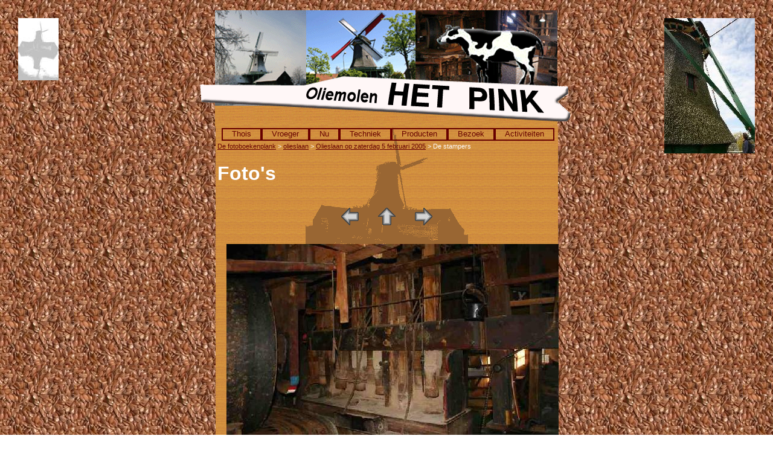

--- FILE ---
content_type: text/html; charset=UTF-8
request_url: http://pink.molens.org/foto_db.php?action=big&foto_id=36
body_size: 1732
content:
<!DOCTYPE html PUBLIC "-//W3C//DTD XHTML 1.0 Transitional//EN" "http://www.w3.org/TR/xhtml1/DTD/xhtml1-transitional.dtd">
<html xmlns="http://www.w3.org/1999/xhtml">
<head>
<!--
<meta http-equiv="Content-Type" content="text/html;charset=UTF-8" />
<meta property="og:title" content="Oliemolen het pink > molen logboek" />
<meta property="og:type" content="non_profit" />
<meta property="og:url" content="http://pink.molens.org/actueel-molen.php" />
<meta property="og:image" content="http://pink.molens.org/images/pink.jpg" />
<meta property="og:site_name" content="Het Logboek van Oliemolen het Pink" />
<meta property="fb:app_id" content="165999843527938" />
-->
<link rel="stylesheet" type="text/css" media="screen" href="/stylesheet/screen.css" />
<link rel="stylesheet" type="text/css" media="screen" href="stylesheet/menu.css" />
<link rel="stylesheet" type="text/css" media="handheld" href="/stylesheet/handheld.css" />
<script type="text/javascript">

  var _gaq = _gaq || [];
  _gaq.push(['_setAccount', 'UA-27322863-1']);
  _gaq.push(['_setDomainName', 'molens.org']);
  _gaq.push(['_trackPageview']);

  (function() {
    var ga = document.createElement('script'); ga.type = 'text/javascript'; ga.async = true;
    ga.src = ('https:' == document.location.protocol ? 'https://ssl' : 'http://www') + '.google-analytics.com/ga.js';
    var s = document.getElementsByTagName('script')[0]; s.parentNode.insertBefore(ga, s);
  })();

</script>
<title>Oliemolen het pink > foto's</title>
</head>
<body id="body">
<center>
<div id="logo">
<a href="foto_db.php?action=big&amp;foto_id=178"><img class="randomimg" src="/afbeeldingen/thumbnails/IMG_6263-1.JPG" alt="De vlaggenstok wordt gehesen" /></a><img src="/images/pink.jpg" align="left" alt="pinklogo" />
</div>
<div id="underlayer">
<div id="head">
</div>
<div id="bugcontainer">
<div id="menu">
<ul id="nav">
	<li><a href="index.php">Thois</a>
		<ul>
			<li><a href="foto_db.php">Foto&#039;s</a></li>
			<li><a href="links.php">Links</a></li>
		</ul>
	</li>
	<li><a>Vroeger</a>
		<ul>
			<li><a href="tijdslijn.php">Tijdslijn</a></li>
			<li><a href="geschiedenis.php">Molen geschiedenis</a></li>
			<li><a href="site-geschiedenis.php">Site geschiedenis</a></li>
			<li><a href="restauraties.php">Restauraties</a></li>
		</ul>
	</li>
               <li><a href="actueel-molen.php">Nu</a>
		<ul>
			<li><a href="actueel-molen.php">Molen Logboek</a></li>
			<li><a href="activiteiten.php">Activiteiten</a></li>
			<li><a href="maalploeg.php">Maalploeg</a></li>
			<li><a href="tellerstand.php">Maand tellerstand</a></li>
                        <li><a href="tellerjaar.php">Jaar tellerstand</a></li>
                        <li><a href="stats.php">Onnodige statistieken</a></li>
		</ul>
	</li>
	<li><a>Techniek</a>
		<ul>
			<li><a href="olieslaan.php">Olieslaan</a></li>
			<li><a href="specificaties.php">Technische Gegevens</a></li>
			<li><a href="fabriek.php">Model Oliefabriek</a></li>
			<li><a href="kraptetabel.php">Krapte Oliemolens</a></li>
			<li><a href="constructie.php">Constructie</a></li>
		</ul>
	</li>
	<li><a>Producten</a>
		<ul>
			<li><a href="lijnolie.php">Lijnzaad en lijnolie</a></li>
			<li><a href="verkoop.php">Verkoop</a></li>
		</ul>
	</li>
               <li><a>Bezoek</a>
		<ul>
			<li><a href="open.php">Openingstijden</a></li>
			<li><a href="locatie.php">Routebeschrijving</a></li>
			<li><a href="gastenboek.php">Gastenboek</a></li>
		</ul>
	</li>
	<li><a>Activiteiten</a>
		<ul>
			<li><a href="luilak-info.php">Wat is luilak?</a></li>
			<li><a href="luilak2010.php">Luilak 2010</a></li>
			<li><a href="luilak2009.php">Luilak 2009</a></li>
			<li><a href="modelbouw.php">Modelbouw</a></li>
		</ul>
	</li>
</ul>
</div>
<div id="main">
<p class="tiny"><a href="/foto_db.php">De fotoboekenplank</a> > <a href="/foto_db.php?action=album&amp;afdeling_id=4">olieslaan</a> > <a href="/foto_db.php?action=view&amp;album_id=5">Olieslaan op zaterdag 5 februari 2005</a> > De stampers</p><h1>Foto's</h1><center><a href="/foto_db.php?action=big&amp;foto_id=35"><img src="/images/prev.gif" alt="vorige" /></a><a href="/foto_db.php?action=view&amp;album_id=5"><img src="/images/back.gif" alt="back" /></a><a href="/foto_db.php?action=big&amp;foto_id=37"><img src="/images/next.gif" alt="volgende" /></a></center><img src="/afbeeldingen/big/pietvanos_pinkg.jpg" alt = "De stampers" /><br />De stampers</div>
<div id="sub">
</div>
<div id="footer">
<hr />
||| <a href="siteboom.php">Siteboom</a> |||
<a href="rss.php">RSS</a> |||
<a href="http://validator.w3.org/check?uri=referer">XHTML</a> |||
<a href="http://jigsaw.w3.org/css-validator/validator?uri=http%3A%2F%2Fpink.molens.org/stylesheet/screen.css">CSS</a> |||
copyright 2006 |||
</div>
</div>
</div>
</center>
</body>
</html>

--- FILE ---
content_type: text/css
request_url: http://pink.molens.org/stylesheet/screen.css
body_size: 444
content:
#body
{
	background-image: url('../images/bg2.jpg');
	color: White;
	font-family: Arial;
}
#logo
{
	position: fixed;
	top: 30px;
	left: 30px;
}
.randomimg
{
	position: fixed;
	top: 30px;
	right: 30px;
}
#underlayer
{
}
#head
{
	width: 650px;
	height: 201px;
	background-image: url('../images/pinkheader.gif');
	z-index: 1;
}
#bugcontainer
{
	position: relative;
	width: 567px;
	background-image: url('../images/bg.jpg');
	padding-top: 1px;
}
#menu
{
	width: 567px;
	background-image: url('../images/bg.jpg');
	font-size: 13px;
}
#main
{
	padding-top: 15px;
	width: 560px;
	background-image: url('../images/pink_bg.gif');
	background-position: top;
	background-repeat: repeat-y;
	text-align: left;
}
#main img
{
	margin: 15px;
}
#sub
{
	width: 567px;
	background-image: url('../images/bg.jpg');
	text-align: left;
}
#footer
{
	width: 567px;
	font-size: 11px;
	background-image: url('../images/bg.jpg');
}
hr
{
	background-color: #A52A2A;
}
a:link
{
	color: #660000;
}
a:visited
{
	color: #660000;
}
a:hover
{
	color: #003300;
}
a:active
{
	color: #003300;
}
.data
{
	background-color: #A52A2A;
}
em
{
	font-weight: bold;
	font-style: normal;
}
.tiny
{
	font-size: 11px;
}

--- FILE ---
content_type: text/css
request_url: http://pink.molens.org/stylesheet/menu.css
body_size: 440
content:
/* Main Page - Menu */
#nav, #nav ul  {
   list-style-type: none;
   margin: 0px;
   margin-left: 10px;
   padding: 0px;
   }

#nav ul  {
   }
	
#nav a  {
   color: #660000;
   text-decoration: none;
   padding-right: 15px;
   padding-left: 15px;
   display: block;
   border: 2px solid #660000;
   }

#nav li a  {
   margin-top: 2px;
   padding-bottom: 2px;
   }

#nav li ul a  {
   text-align: left;
   margin-top: 0px;
   padding-bottom: 0px;
   position: relative;
   }

#nav li  {
   float: left;

   padding: 0;
   }

#nav li ul  {
   background-image: url('../images/bg.jpg');
   margin: 0;
   padding: 0px;
   position: absolute;
   width: auto;
   height: auto;
   display: none;
   position:absolute;
   z-index:999;
}

#nav li ul li ul {
   background-image: url('../images/bg.jpg');
   margin: 0;
   padding: 0px;
   position: absolute;
   width: auto;
   height: auto;
   display: none;
   position:absolute;
   z-index:999;
}

#nav li li  {
   float: none;
   margin: 0px;
   padding: 0px;
}

#nav li:hover ul ul, #nav li.cssHover ul ul  {
   display: none;
   }

#nav li:hover ul, #nav li.cssHover ul  {
   display: block;
   }

#nav li:hover, #nav li.cssHover  {
   background-color: #abb0b6;
   }

li.selected  {
   background-color: #bdc0c6;
   }

a.module  {
   background-color: #f0f0f0;
   }

--- FILE ---
content_type: text/css
request_url: http://pink.molens.org/stylesheet/handheld.css
body_size: 399
content:
#body
{
	background-image: url('../images/background.jpg');
	color: White;
	font-family: Arial Narrow;
}
#logo
{
display:none;
}
.randomimg
{
display:none;
}
#underlayer
{
}
#head
{
	z-index: 1;
}
#bugcontainer
{
	position: relative;
	top: -5px;
	width: 567px;
	background-image: url('../images/bg.jpg');
}
#menu
{
	width: 567px;
	background-image: url('../images/bg.jpg');
}
#main
{
	width: 560px;
	background-image: url('../images/pink_bg.gif');
	background-position: top;
	background-repeat: repeat-y;
	text-align: left;
}
#main img
{
	margin: 5px;
}
#sub
{
	width: 567px;
	background-image: url('../images/bg.jpg');
	text-align: left;
}
#footer
{
	width: 567px;
	font-size: 11px;
	background-image: url('../images/bg.jpg');
}
hr
{
	background-color: #A52A2A;
}
a:link 
{
	color: #660000;
}
a:visited 
{
	color: #660000;
}
a:hover 
{
	color: #003300;
}
a:active
{
	color: #003300;
}
.data
{
	background-color: #A52A2A;
}
em
{
	font-weight: bold;
	font-style: normal;
}
.tiny
{
	font-size: 11px;
}